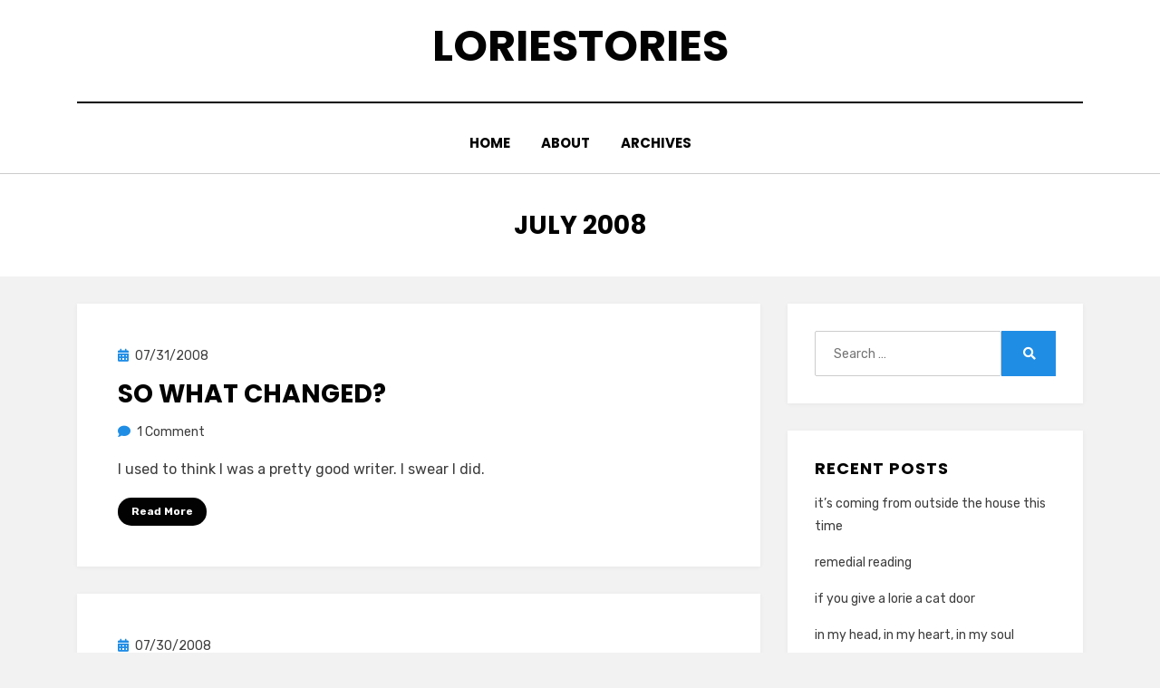

--- FILE ---
content_type: text/html; charset=UTF-8
request_url: https://www.loriestories.com/2008/07/
body_size: 9745
content:
<!DOCTYPE html>
<html lang="en-US">
<head>
<meta charset="UTF-8">
<meta name="viewport" content="width=device-width, initial-scale=1.0">
<link rel="profile" href="http://gmpg.org/xfn/11">
<title>July 2008 &#8211; loriestories</title>
<meta name='robots' content='max-image-preview:large' />
<!-- Jetpack Site Verification Tags -->
<meta name="google-site-verification" content="SyK5lRmHLxU6qe7FGKcn2z-hlKTaJJAhwK-VqVnODg4" />
<link rel='dns-prefetch' href='//secure.gravatar.com' />
<link rel='dns-prefetch' href='//stats.wp.com' />
<link rel='dns-prefetch' href='//fonts.googleapis.com' />
<link rel='dns-prefetch' href='//v0.wordpress.com' />
<link rel='preconnect' href='//i0.wp.com' />
<link rel="alternate" type="application/rss+xml" title="loriestories &raquo; Feed" href="https://www.loriestories.com/feed/" />
<link rel="alternate" type="application/rss+xml" title="loriestories &raquo; Comments Feed" href="https://www.loriestories.com/comments/feed/" />
		<!-- This site uses the Google Analytics by MonsterInsights plugin v9.11.0 - Using Analytics tracking - https://www.monsterinsights.com/ -->
		<!-- Note: MonsterInsights is not currently configured on this site. The site owner needs to authenticate with Google Analytics in the MonsterInsights settings panel. -->
					<!-- No tracking code set -->
				<!-- / Google Analytics by MonsterInsights -->
		<style id='wp-img-auto-sizes-contain-inline-css' type='text/css'>
img:is([sizes=auto i],[sizes^="auto," i]){contain-intrinsic-size:3000px 1500px}
/*# sourceURL=wp-img-auto-sizes-contain-inline-css */
</style>
<style id='wp-emoji-styles-inline-css' type='text/css'>

	img.wp-smiley, img.emoji {
		display: inline !important;
		border: none !important;
		box-shadow: none !important;
		height: 1em !important;
		width: 1em !important;
		margin: 0 0.07em !important;
		vertical-align: -0.1em !important;
		background: none !important;
		padding: 0 !important;
	}
/*# sourceURL=wp-emoji-styles-inline-css */
</style>
<style id='wp-block-library-inline-css' type='text/css'>
:root{--wp-block-synced-color:#7a00df;--wp-block-synced-color--rgb:122,0,223;--wp-bound-block-color:var(--wp-block-synced-color);--wp-editor-canvas-background:#ddd;--wp-admin-theme-color:#007cba;--wp-admin-theme-color--rgb:0,124,186;--wp-admin-theme-color-darker-10:#006ba1;--wp-admin-theme-color-darker-10--rgb:0,107,160.5;--wp-admin-theme-color-darker-20:#005a87;--wp-admin-theme-color-darker-20--rgb:0,90,135;--wp-admin-border-width-focus:2px}@media (min-resolution:192dpi){:root{--wp-admin-border-width-focus:1.5px}}.wp-element-button{cursor:pointer}:root .has-very-light-gray-background-color{background-color:#eee}:root .has-very-dark-gray-background-color{background-color:#313131}:root .has-very-light-gray-color{color:#eee}:root .has-very-dark-gray-color{color:#313131}:root .has-vivid-green-cyan-to-vivid-cyan-blue-gradient-background{background:linear-gradient(135deg,#00d084,#0693e3)}:root .has-purple-crush-gradient-background{background:linear-gradient(135deg,#34e2e4,#4721fb 50%,#ab1dfe)}:root .has-hazy-dawn-gradient-background{background:linear-gradient(135deg,#faaca8,#dad0ec)}:root .has-subdued-olive-gradient-background{background:linear-gradient(135deg,#fafae1,#67a671)}:root .has-atomic-cream-gradient-background{background:linear-gradient(135deg,#fdd79a,#004a59)}:root .has-nightshade-gradient-background{background:linear-gradient(135deg,#330968,#31cdcf)}:root .has-midnight-gradient-background{background:linear-gradient(135deg,#020381,#2874fc)}:root{--wp--preset--font-size--normal:16px;--wp--preset--font-size--huge:42px}.has-regular-font-size{font-size:1em}.has-larger-font-size{font-size:2.625em}.has-normal-font-size{font-size:var(--wp--preset--font-size--normal)}.has-huge-font-size{font-size:var(--wp--preset--font-size--huge)}.has-text-align-center{text-align:center}.has-text-align-left{text-align:left}.has-text-align-right{text-align:right}.has-fit-text{white-space:nowrap!important}#end-resizable-editor-section{display:none}.aligncenter{clear:both}.items-justified-left{justify-content:flex-start}.items-justified-center{justify-content:center}.items-justified-right{justify-content:flex-end}.items-justified-space-between{justify-content:space-between}.screen-reader-text{border:0;clip-path:inset(50%);height:1px;margin:-1px;overflow:hidden;padding:0;position:absolute;width:1px;word-wrap:normal!important}.screen-reader-text:focus{background-color:#ddd;clip-path:none;color:#444;display:block;font-size:1em;height:auto;left:5px;line-height:normal;padding:15px 23px 14px;text-decoration:none;top:5px;width:auto;z-index:100000}html :where(.has-border-color){border-style:solid}html :where([style*=border-top-color]){border-top-style:solid}html :where([style*=border-right-color]){border-right-style:solid}html :where([style*=border-bottom-color]){border-bottom-style:solid}html :where([style*=border-left-color]){border-left-style:solid}html :where([style*=border-width]){border-style:solid}html :where([style*=border-top-width]){border-top-style:solid}html :where([style*=border-right-width]){border-right-style:solid}html :where([style*=border-bottom-width]){border-bottom-style:solid}html :where([style*=border-left-width]){border-left-style:solid}html :where(img[class*=wp-image-]){height:auto;max-width:100%}:where(figure){margin:0 0 1em}html :where(.is-position-sticky){--wp-admin--admin-bar--position-offset:var(--wp-admin--admin-bar--height,0px)}@media screen and (max-width:600px){html :where(.is-position-sticky){--wp-admin--admin-bar--position-offset:0px}}

/*# sourceURL=wp-block-library-inline-css */
</style><style id='global-styles-inline-css' type='text/css'>
:root{--wp--preset--aspect-ratio--square: 1;--wp--preset--aspect-ratio--4-3: 4/3;--wp--preset--aspect-ratio--3-4: 3/4;--wp--preset--aspect-ratio--3-2: 3/2;--wp--preset--aspect-ratio--2-3: 2/3;--wp--preset--aspect-ratio--16-9: 16/9;--wp--preset--aspect-ratio--9-16: 9/16;--wp--preset--color--black: #000000;--wp--preset--color--cyan-bluish-gray: #abb8c3;--wp--preset--color--white: #ffffff;--wp--preset--color--pale-pink: #f78da7;--wp--preset--color--vivid-red: #cf2e2e;--wp--preset--color--luminous-vivid-orange: #ff6900;--wp--preset--color--luminous-vivid-amber: #fcb900;--wp--preset--color--light-green-cyan: #7bdcb5;--wp--preset--color--vivid-green-cyan: #00d084;--wp--preset--color--pale-cyan-blue: #8ed1fc;--wp--preset--color--vivid-cyan-blue: #0693e3;--wp--preset--color--vivid-purple: #9b51e0;--wp--preset--gradient--vivid-cyan-blue-to-vivid-purple: linear-gradient(135deg,rgb(6,147,227) 0%,rgb(155,81,224) 100%);--wp--preset--gradient--light-green-cyan-to-vivid-green-cyan: linear-gradient(135deg,rgb(122,220,180) 0%,rgb(0,208,130) 100%);--wp--preset--gradient--luminous-vivid-amber-to-luminous-vivid-orange: linear-gradient(135deg,rgb(252,185,0) 0%,rgb(255,105,0) 100%);--wp--preset--gradient--luminous-vivid-orange-to-vivid-red: linear-gradient(135deg,rgb(255,105,0) 0%,rgb(207,46,46) 100%);--wp--preset--gradient--very-light-gray-to-cyan-bluish-gray: linear-gradient(135deg,rgb(238,238,238) 0%,rgb(169,184,195) 100%);--wp--preset--gradient--cool-to-warm-spectrum: linear-gradient(135deg,rgb(74,234,220) 0%,rgb(151,120,209) 20%,rgb(207,42,186) 40%,rgb(238,44,130) 60%,rgb(251,105,98) 80%,rgb(254,248,76) 100%);--wp--preset--gradient--blush-light-purple: linear-gradient(135deg,rgb(255,206,236) 0%,rgb(152,150,240) 100%);--wp--preset--gradient--blush-bordeaux: linear-gradient(135deg,rgb(254,205,165) 0%,rgb(254,45,45) 50%,rgb(107,0,62) 100%);--wp--preset--gradient--luminous-dusk: linear-gradient(135deg,rgb(255,203,112) 0%,rgb(199,81,192) 50%,rgb(65,88,208) 100%);--wp--preset--gradient--pale-ocean: linear-gradient(135deg,rgb(255,245,203) 0%,rgb(182,227,212) 50%,rgb(51,167,181) 100%);--wp--preset--gradient--electric-grass: linear-gradient(135deg,rgb(202,248,128) 0%,rgb(113,206,126) 100%);--wp--preset--gradient--midnight: linear-gradient(135deg,rgb(2,3,129) 0%,rgb(40,116,252) 100%);--wp--preset--font-size--small: 13px;--wp--preset--font-size--medium: 20px;--wp--preset--font-size--large: 36px;--wp--preset--font-size--x-large: 42px;--wp--preset--spacing--20: 0.44rem;--wp--preset--spacing--30: 0.67rem;--wp--preset--spacing--40: 1rem;--wp--preset--spacing--50: 1.5rem;--wp--preset--spacing--60: 2.25rem;--wp--preset--spacing--70: 3.38rem;--wp--preset--spacing--80: 5.06rem;--wp--preset--shadow--natural: 6px 6px 9px rgba(0, 0, 0, 0.2);--wp--preset--shadow--deep: 12px 12px 50px rgba(0, 0, 0, 0.4);--wp--preset--shadow--sharp: 6px 6px 0px rgba(0, 0, 0, 0.2);--wp--preset--shadow--outlined: 6px 6px 0px -3px rgb(255, 255, 255), 6px 6px rgb(0, 0, 0);--wp--preset--shadow--crisp: 6px 6px 0px rgb(0, 0, 0);}:where(.is-layout-flex){gap: 0.5em;}:where(.is-layout-grid){gap: 0.5em;}body .is-layout-flex{display: flex;}.is-layout-flex{flex-wrap: wrap;align-items: center;}.is-layout-flex > :is(*, div){margin: 0;}body .is-layout-grid{display: grid;}.is-layout-grid > :is(*, div){margin: 0;}:where(.wp-block-columns.is-layout-flex){gap: 2em;}:where(.wp-block-columns.is-layout-grid){gap: 2em;}:where(.wp-block-post-template.is-layout-flex){gap: 1.25em;}:where(.wp-block-post-template.is-layout-grid){gap: 1.25em;}.has-black-color{color: var(--wp--preset--color--black) !important;}.has-cyan-bluish-gray-color{color: var(--wp--preset--color--cyan-bluish-gray) !important;}.has-white-color{color: var(--wp--preset--color--white) !important;}.has-pale-pink-color{color: var(--wp--preset--color--pale-pink) !important;}.has-vivid-red-color{color: var(--wp--preset--color--vivid-red) !important;}.has-luminous-vivid-orange-color{color: var(--wp--preset--color--luminous-vivid-orange) !important;}.has-luminous-vivid-amber-color{color: var(--wp--preset--color--luminous-vivid-amber) !important;}.has-light-green-cyan-color{color: var(--wp--preset--color--light-green-cyan) !important;}.has-vivid-green-cyan-color{color: var(--wp--preset--color--vivid-green-cyan) !important;}.has-pale-cyan-blue-color{color: var(--wp--preset--color--pale-cyan-blue) !important;}.has-vivid-cyan-blue-color{color: var(--wp--preset--color--vivid-cyan-blue) !important;}.has-vivid-purple-color{color: var(--wp--preset--color--vivid-purple) !important;}.has-black-background-color{background-color: var(--wp--preset--color--black) !important;}.has-cyan-bluish-gray-background-color{background-color: var(--wp--preset--color--cyan-bluish-gray) !important;}.has-white-background-color{background-color: var(--wp--preset--color--white) !important;}.has-pale-pink-background-color{background-color: var(--wp--preset--color--pale-pink) !important;}.has-vivid-red-background-color{background-color: var(--wp--preset--color--vivid-red) !important;}.has-luminous-vivid-orange-background-color{background-color: var(--wp--preset--color--luminous-vivid-orange) !important;}.has-luminous-vivid-amber-background-color{background-color: var(--wp--preset--color--luminous-vivid-amber) !important;}.has-light-green-cyan-background-color{background-color: var(--wp--preset--color--light-green-cyan) !important;}.has-vivid-green-cyan-background-color{background-color: var(--wp--preset--color--vivid-green-cyan) !important;}.has-pale-cyan-blue-background-color{background-color: var(--wp--preset--color--pale-cyan-blue) !important;}.has-vivid-cyan-blue-background-color{background-color: var(--wp--preset--color--vivid-cyan-blue) !important;}.has-vivid-purple-background-color{background-color: var(--wp--preset--color--vivid-purple) !important;}.has-black-border-color{border-color: var(--wp--preset--color--black) !important;}.has-cyan-bluish-gray-border-color{border-color: var(--wp--preset--color--cyan-bluish-gray) !important;}.has-white-border-color{border-color: var(--wp--preset--color--white) !important;}.has-pale-pink-border-color{border-color: var(--wp--preset--color--pale-pink) !important;}.has-vivid-red-border-color{border-color: var(--wp--preset--color--vivid-red) !important;}.has-luminous-vivid-orange-border-color{border-color: var(--wp--preset--color--luminous-vivid-orange) !important;}.has-luminous-vivid-amber-border-color{border-color: var(--wp--preset--color--luminous-vivid-amber) !important;}.has-light-green-cyan-border-color{border-color: var(--wp--preset--color--light-green-cyan) !important;}.has-vivid-green-cyan-border-color{border-color: var(--wp--preset--color--vivid-green-cyan) !important;}.has-pale-cyan-blue-border-color{border-color: var(--wp--preset--color--pale-cyan-blue) !important;}.has-vivid-cyan-blue-border-color{border-color: var(--wp--preset--color--vivid-cyan-blue) !important;}.has-vivid-purple-border-color{border-color: var(--wp--preset--color--vivid-purple) !important;}.has-vivid-cyan-blue-to-vivid-purple-gradient-background{background: var(--wp--preset--gradient--vivid-cyan-blue-to-vivid-purple) !important;}.has-light-green-cyan-to-vivid-green-cyan-gradient-background{background: var(--wp--preset--gradient--light-green-cyan-to-vivid-green-cyan) !important;}.has-luminous-vivid-amber-to-luminous-vivid-orange-gradient-background{background: var(--wp--preset--gradient--luminous-vivid-amber-to-luminous-vivid-orange) !important;}.has-luminous-vivid-orange-to-vivid-red-gradient-background{background: var(--wp--preset--gradient--luminous-vivid-orange-to-vivid-red) !important;}.has-very-light-gray-to-cyan-bluish-gray-gradient-background{background: var(--wp--preset--gradient--very-light-gray-to-cyan-bluish-gray) !important;}.has-cool-to-warm-spectrum-gradient-background{background: var(--wp--preset--gradient--cool-to-warm-spectrum) !important;}.has-blush-light-purple-gradient-background{background: var(--wp--preset--gradient--blush-light-purple) !important;}.has-blush-bordeaux-gradient-background{background: var(--wp--preset--gradient--blush-bordeaux) !important;}.has-luminous-dusk-gradient-background{background: var(--wp--preset--gradient--luminous-dusk) !important;}.has-pale-ocean-gradient-background{background: var(--wp--preset--gradient--pale-ocean) !important;}.has-electric-grass-gradient-background{background: var(--wp--preset--gradient--electric-grass) !important;}.has-midnight-gradient-background{background: var(--wp--preset--gradient--midnight) !important;}.has-small-font-size{font-size: var(--wp--preset--font-size--small) !important;}.has-medium-font-size{font-size: var(--wp--preset--font-size--medium) !important;}.has-large-font-size{font-size: var(--wp--preset--font-size--large) !important;}.has-x-large-font-size{font-size: var(--wp--preset--font-size--x-large) !important;}
/*# sourceURL=global-styles-inline-css */
</style>

<style id='classic-theme-styles-inline-css' type='text/css'>
/*! This file is auto-generated */
.wp-block-button__link{color:#fff;background-color:#32373c;border-radius:9999px;box-shadow:none;text-decoration:none;padding:calc(.667em + 2px) calc(1.333em + 2px);font-size:1.125em}.wp-block-file__button{background:#32373c;color:#fff;text-decoration:none}
/*# sourceURL=/wp-includes/css/classic-themes.min.css */
</style>
<link rel='stylesheet' id='amphibious-bootstrap-grid-css' href='https://www.loriestories.com/wp-content/themes/amphibious/css/bootstrap-grid.css?ver=6.9' type='text/css' media='all' />
<link rel='stylesheet' id='font-awesome-5-css' href='https://www.loriestories.com/wp-content/themes/amphibious/css/fontawesome-all.css?ver=6.9' type='text/css' media='all' />
<link rel='stylesheet' id='amphibious-fonts-css' href='https://fonts.googleapis.com/css?family=Poppins%3A400%2C400i%2C700%2C700i%7CRubik%3A400%2C400i%2C700%2C700i&#038;subset=latin%2Clatin-ext' type='text/css' media='all' />
<link rel='stylesheet' id='amphibious-style-css' href='https://www.loriestories.com/wp-content/themes/amphibious/style.css?ver=6.9' type='text/css' media='all' />
<style id='amphibious-style-inline-css' type='text/css'>
.blog .cat-links,.archive .cat-links,.search .cat-links,.blog .byline,.archive .byline,.search .byline,.single .cat-links,.single .tags-links,.single .byline,.archive-title-control { clip: rect(1px, 1px, 1px, 1px); position: absolute; }
/*# sourceURL=amphibious-style-inline-css */
</style>
<link rel='stylesheet' id='wp-pagenavi-css' href='https://www.loriestories.com/wp-content/plugins/wp-pagenavi/pagenavi-css.css?ver=2.70' type='text/css' media='all' />
<script type="text/javascript" src="https://www.loriestories.com/wp-includes/js/jquery/jquery.min.js?ver=3.7.1" id="jquery-core-js"></script>
<script type="text/javascript" src="https://www.loriestories.com/wp-includes/js/jquery/jquery-migrate.min.js?ver=3.4.1" id="jquery-migrate-js"></script>
<link rel="https://api.w.org/" href="https://www.loriestories.com/wp-json/" /><link rel="EditURI" type="application/rsd+xml" title="RSD" href="https://www.loriestories.com/xmlrpc.php?rsd" />
<meta name="generator" content="WordPress 6.9" />
	<style>img#wpstats{display:none}</style>
		<style type="text/css">.recentcomments a{display:inline !important;padding:0 !important;margin:0 !important;}</style>
	
	
<!-- Jetpack Open Graph Tags -->
<meta property="og:type" content="website" />
<meta property="og:title" content="July 2008 &#8211; loriestories" />
<meta property="og:site_name" content="loriestories" />
<meta property="og:image" content="https://s0.wp.com/i/blank.jpg" />
<meta property="og:image:width" content="200" />
<meta property="og:image:height" content="200" />
<meta property="og:image:alt" content="" />
<meta property="og:locale" content="en_US" />

<!-- End Jetpack Open Graph Tags -->
<link rel='stylesheet' id='jetpack-top-posts-widget-css' href='https://www.loriestories.com/wp-content/plugins/jetpack/modules/widgets/top-posts/style.css?ver=20141013' type='text/css' media='all' />
</head>
<body class="archive date wp-theme-amphibious group-blog hfeed has-site-branding has-wide-layout has-right-sidebar">
<div id="page" class="site-wrapper site">
	<a class="skip-link screen-reader-text" href="#content">Skip to content</a>

	
<header id="masthead" class="site-header">
	<div class="container">
		<div class="row">
			<div class="col">

				<div class="site-header-inside-wrapper">
					
<div class="site-branding-wrapper">
	<div class="site-logo-wrapper"></div>
	<div class="site-branding">
					<p class="site-title"><a href="https://www.loriestories.com/" title="loriestories" rel="home">loriestories</a></p>
		
			</div>
</div><!-- .site-branding-wrapper -->

<nav id="site-navigation" class="main-navigation">
	<div class="main-navigation-inside">
		<div class="toggle-menu-wrapper">
			<a href="#header-menu-responsive" title="Menu" class="toggle-menu-control">
				<span class="toggle-menu-label">Menu</span>
			</a>
		</div>

		<div id="menu-1" class="site-header-menu-wrapper site-header-menu-responsive-wrapper"><ul class="site-header-menu site-header-menu-responsive">
<li ><a href="https://www.loriestories.com/">Home</a></li><li class="page_item page-item-398"><a href="https://www.loriestories.com/about/">about</a></li>
<li class="page_item page-item-1229"><a href="https://www.loriestories.com/archives/">archives</a></li>
</ul></div>
	</div><!-- .main-navigation-inside -->
</nav><!-- .main-navigation -->
				</div><!-- .site-header-inside-wrapper -->

			</div><!-- .col -->
		</div><!-- .row -->
	</div><!-- .container -->
</header><!-- #masthead -->

	<div id="content" class="site-content">

	<div class="page-header-wrapper">
		<div class="container">

			<div class="row">
				<div class="col">

					<header class="page-header">
						<h1 class="page-title"><span class="archive-title-label archive-title-control">Month</span><span class="archive-title-sep archive-title-control">: </span><span class="archive-title-name"><span>July 2008</span></span></h1>					</header><!-- .page-header -->

				</div><!-- .col -->
			</div><!-- .row -->

		</div><!-- .container -->
	</div><!-- .page-header-wrapper -->

	<div class="site-content-inside">
		<div class="container">
			<div class="row">

				<div id="primary" class="content-area col-16 col-sm-16 col-md-16 col-lg-11 col-xl-11 col-xxl-11">
					<main id="main" class="site-main">

					
						<div id="post-wrapper" class="post-wrapper post-wrapper-archive">
												
							
<div class="post-wrapper-hentry">
	<article id="post-910" class="post-910 post type-post status-publish format-standard hentry category-everyday-stories tag-whining">
		<div class="post-content-wrapper post-content-wrapper-archive">

			
			<div class="entry-data-wrapper">
				<div class="entry-header-wrapper">
										<div class="entry-meta entry-meta-header-before">
						<span class="posted-on entry-meta-icon"><span class="screen-reader-text">Posted on</span><a href="https://www.loriestories.com/2008/07/31/so-what-changed/" rel="bookmark"><time class="entry-date published" datetime="2008-07-31T23:27:36-04:00">07/31/2008</time><time class="updated" datetime="2008-08-21T22:10:35-04:00">08/21/2008</time></a></span><span class="post-category cat-links entry-meta-icon"><a href="https://www.loriestories.com/category/everyday-stories/" title="everyday stories">everyday stories</a></span>					</div><!-- .entry-meta -->
					
					<header class="entry-header">
						<h2 class="entry-title"><a href="https://www.loriestories.com/2008/07/31/so-what-changed/" rel="bookmark">so what changed?</a></h2>					</header><!-- .entry-header -->

										<div class="entry-meta entry-meta-header-after">
						<span class="byline entry-meta-icon">by <span class="author vcard"><a class="entry-author-link url fn n" href="https://www.loriestories.com/author/site-admin/" rel="author"><span class="entry-author-name">lorie</span></a></span></span><span class="comments-link entry-meta-icon"><a href="https://www.loriestories.com/2008/07/31/so-what-changed/#comments">1 Comment<span class="screen-reader-text"> on so what changed?</span></a></span>					</div><!-- .entry-meta -->
									</div><!-- .entry-header-wrapper -->

								<div class="entry-summary">
					<p>I used to think I was a pretty good writer. I swear I did.</p>
				</div><!-- .entry-summary -->
				
				<div class="more-link-wrapper"><a href="https://www.loriestories.com/2008/07/31/so-what-changed/" class="more-link">Read More</a></div>			</div><!-- .entry-data-wrapper -->

		</div><!-- .post-content-wrapper -->
	</article><!-- #post-## -->
</div><!-- .post-wrapper-hentry -->

						
							
<div class="post-wrapper-hentry">
	<article id="post-909" class="post-909 post type-post status-publish format-standard hentry category-everyday-stories tag-family tag-idiocy tag-yoga">
		<div class="post-content-wrapper post-content-wrapper-archive">

			
			<div class="entry-data-wrapper">
				<div class="entry-header-wrapper">
										<div class="entry-meta entry-meta-header-before">
						<span class="posted-on entry-meta-icon"><span class="screen-reader-text">Posted on</span><a href="https://www.loriestories.com/2008/07/30/flowing/" rel="bookmark"><time class="entry-date published" datetime="2008-07-30T23:36:34-04:00">07/30/2008</time><time class="updated" datetime="2008-08-21T22:11:18-04:00">08/21/2008</time></a></span><span class="post-category cat-links entry-meta-icon"><a href="https://www.loriestories.com/category/everyday-stories/" title="everyday stories">everyday stories</a></span>					</div><!-- .entry-meta -->
					
					<header class="entry-header">
						<h2 class="entry-title"><a href="https://www.loriestories.com/2008/07/30/flowing/" rel="bookmark">flowing</a></h2>					</header><!-- .entry-header -->

										<div class="entry-meta entry-meta-header-after">
						<span class="byline entry-meta-icon">by <span class="author vcard"><a class="entry-author-link url fn n" href="https://www.loriestories.com/author/site-admin/" rel="author"><span class="entry-author-name">lorie</span></a></span></span><span class="comments-link entry-meta-icon"><a href="https://www.loriestories.com/2008/07/30/flowing/#comments">3 Comments<span class="screen-reader-text"> on flowing</span></a></span>					</div><!-- .entry-meta -->
									</div><!-- .entry-header-wrapper -->

								<div class="entry-summary">
					<p>I have been practicing vinyasa yoga for most of the summer and I love it. It and So You Think You Can Dance are the&hellip;</p>
				</div><!-- .entry-summary -->
				
				<div class="more-link-wrapper"><a href="https://www.loriestories.com/2008/07/30/flowing/" class="more-link">Read More</a></div>			</div><!-- .entry-data-wrapper -->

		</div><!-- .post-content-wrapper -->
	</article><!-- #post-## -->
</div><!-- .post-wrapper-hentry -->

						
							
<div class="post-wrapper-hentry">
	<article id="post-908" class="post-908 post type-post status-publish format-standard hentry category-home-life tag-bugs tag-cats tag-home tag-idiocy tag-sickness tag-spiders tag-whining">
		<div class="post-content-wrapper post-content-wrapper-archive">

			
			<div class="entry-data-wrapper">
				<div class="entry-header-wrapper">
										<div class="entry-meta entry-meta-header-before">
						<span class="posted-on entry-meta-icon"><span class="screen-reader-text">Posted on</span><a href="https://www.loriestories.com/2008/07/02/sicknessandspiderstoriescom-is-still-available/" rel="bookmark"><time class="entry-date published" datetime="2008-07-02T09:57:00-04:00">07/02/2008</time><time class="updated" datetime="2008-08-21T22:13:48-04:00">08/21/2008</time></a></span><span class="post-category cat-links entry-meta-icon"><a href="https://www.loriestories.com/category/home-life/" title="home life">home life</a></span>					</div><!-- .entry-meta -->
					
					<header class="entry-header">
						<h2 class="entry-title"><a href="https://www.loriestories.com/2008/07/02/sicknessandspiderstoriescom-is-still-available/" rel="bookmark">sicknessandspiderstories.com is still available!</a></h2>					</header><!-- .entry-header -->

										<div class="entry-meta entry-meta-header-after">
						<span class="byline entry-meta-icon">by <span class="author vcard"><a class="entry-author-link url fn n" href="https://www.loriestories.com/author/site-admin/" rel="author"><span class="entry-author-name">lorie</span></a></span></span><span class="comments-link entry-meta-icon"><a href="https://www.loriestories.com/2008/07/02/sicknessandspiderstoriescom-is-still-available/#comments">3 Comments<span class="screen-reader-text"> on sicknessandspiderstories.com is still available!</span></a></span>					</div><!-- .entry-meta -->
									</div><!-- .entry-header-wrapper -->

								<div class="entry-summary">
					<p>I&#8217;ve probably been making more use of the random post feature on the right than anyone lately. It&#8217;s been interesting to read about the things&hellip;</p>
				</div><!-- .entry-summary -->
				
				<div class="more-link-wrapper"><a href="https://www.loriestories.com/2008/07/02/sicknessandspiderstoriescom-is-still-available/" class="more-link">Read More</a></div>			</div><!-- .entry-data-wrapper -->

		</div><!-- .post-content-wrapper -->
	</article><!-- #post-## -->
</div><!-- .post-wrapper-hentry -->

												</div><!-- .post-wrapper -->

						
					
					</main><!-- #main -->
				</div><!-- #primary -->

				<div id="site-sidebar" class="sidebar-area col-16 col-sm-16 col-md-16 col-lg-5 col-xl-5 col-xxl-5">
	<div id="secondary" class="sidebar widget-area sidebar-widget-area" role="complementary">
		<aside id="search-4" class="widget widget_search">
<form role="search" method="get" class="search-form" action="https://www.loriestories.com/">
	<label>
		<span class="screen-reader-text">Search for:</span>
		<input type="search" class="search-field" placeholder="Search &hellip;" value="" name="s" title="Search for:" />
	</label>
	<button type="submit" class="search-submit"><span class="screen-reader-text">Search</span></button>
</form>
</aside>
		<aside id="recent-posts-4" class="widget widget_recent_entries">
		<h2 class="widget-title">Recent Posts</h2>
		<ul>
											<li>
					<a href="https://www.loriestories.com/2020/08/21/its-coming-from-outside-the-house-this-time/">it&#8217;s coming from outside the house this time</a>
									</li>
											<li>
					<a href="https://www.loriestories.com/2019/08/22/remedial-reading/">remedial reading</a>
									</li>
											<li>
					<a href="https://www.loriestories.com/2019/07/31/if-you-give-a-lorie-a-cat-door/">if you give a lorie a cat door</a>
									</li>
											<li>
					<a href="https://www.loriestories.com/2019/04/18/in-my-head-in-my-heart-in-my-soul/">in my head, in my heart, in my soul</a>
									</li>
											<li>
					<a href="https://www.loriestories.com/2017/01/20/thanks-obama/">thanks, obama.</a>
									</li>
					</ul>

		</aside><aside id="recent-comments-6" class="widget widget_recent_comments"><h2 class="widget-title">Recent Comments</h2><ul id="recentcomments"><li class="recentcomments"><span class="comment-author-link">lorie</span> on <a href="https://www.loriestories.com/2004/04/22/middle-school-sucks-seriously/comment-page-2/#comment-441293">Middle School Sucks, Seriously</a></li><li class="recentcomments"><span class="comment-author-link">Athena</span> on <a href="https://www.loriestories.com/2004/04/22/middle-school-sucks-seriously/comment-page-2/#comment-438788">Middle School Sucks, Seriously</a></li><li class="recentcomments"><span class="comment-author-link"><a href="http://Ahah.com" class="url" rel="ugc external nofollow">Amira</a></span> on <a href="https://www.loriestories.com/2004/08/16/the-ugliest-stripper-in-all-the-world/comment-page-1/#comment-437421">The Ugliest Stripper in All the World</a></li><li class="recentcomments"><span class="comment-author-link"><a href="http://www.rasjacobson.store/cursive-as-a-font-option/" class="url" rel="ugc external nofollow">Cursive as a Font Option? - renÃ©e a. schuls-jacobson</a></span> on <a href="https://www.loriestories.com/2006/10/13/jot-it-down/comment-page-1/#comment-436593">jot it down</a></li><li class="recentcomments"><span class="comment-author-link"><a href="http://www.facebook.com/profile.php?id=100003469735134" class="url" rel="ugc external nofollow">Bastian</a></span> on <a href="https://www.loriestories.com/2009/07/19/to-sleep-perchance-to-dream-a-little-less/comment-page-1/#comment-310316">to sleep, perchance to dream a little less</a></li></ul></aside><aside id="archives-6" class="widget widget_archive"><h2 class="widget-title">Archives</h2>		<label class="screen-reader-text" for="archives-dropdown-6">Archives</label>
		<select id="archives-dropdown-6" name="archive-dropdown">
			
			<option value="">Select Month</option>
				<option value='https://www.loriestories.com/2020/08/'> August 2020 </option>
	<option value='https://www.loriestories.com/2019/08/'> August 2019 </option>
	<option value='https://www.loriestories.com/2019/07/'> July 2019 </option>
	<option value='https://www.loriestories.com/2019/04/'> April 2019 </option>
	<option value='https://www.loriestories.com/2017/01/'> January 2017 </option>
	<option value='https://www.loriestories.com/2015/08/'> August 2015 </option>
	<option value='https://www.loriestories.com/2012/12/'> December 2012 </option>
	<option value='https://www.loriestories.com/2011/05/'> May 2011 </option>
	<option value='https://www.loriestories.com/2011/04/'> April 2011 </option>
	<option value='https://www.loriestories.com/2011/01/'> January 2011 </option>
	<option value='https://www.loriestories.com/2010/12/'> December 2010 </option>
	<option value='https://www.loriestories.com/2010/09/'> September 2010 </option>
	<option value='https://www.loriestories.com/2010/06/'> June 2010 </option>
	<option value='https://www.loriestories.com/2010/05/'> May 2010 </option>
	<option value='https://www.loriestories.com/2010/04/'> April 2010 </option>
	<option value='https://www.loriestories.com/2010/02/'> February 2010 </option>
	<option value='https://www.loriestories.com/2009/10/'> October 2009 </option>
	<option value='https://www.loriestories.com/2009/07/'> July 2009 </option>
	<option value='https://www.loriestories.com/2009/05/'> May 2009 </option>
	<option value='https://www.loriestories.com/2009/04/'> April 2009 </option>
	<option value='https://www.loriestories.com/2009/02/'> February 2009 </option>
	<option value='https://www.loriestories.com/2009/01/'> January 2009 </option>
	<option value='https://www.loriestories.com/2008/11/'> November 2008 </option>
	<option value='https://www.loriestories.com/2008/10/'> October 2008 </option>
	<option value='https://www.loriestories.com/2008/08/'> August 2008 </option>
	<option value='https://www.loriestories.com/2008/07/' selected='selected'> July 2008 </option>
	<option value='https://www.loriestories.com/2008/06/'> June 2008 </option>
	<option value='https://www.loriestories.com/2008/05/'> May 2008 </option>
	<option value='https://www.loriestories.com/2008/04/'> April 2008 </option>
	<option value='https://www.loriestories.com/2008/03/'> March 2008 </option>
	<option value='https://www.loriestories.com/2008/02/'> February 2008 </option>
	<option value='https://www.loriestories.com/2008/01/'> January 2008 </option>
	<option value='https://www.loriestories.com/2007/12/'> December 2007 </option>
	<option value='https://www.loriestories.com/2007/11/'> November 2007 </option>
	<option value='https://www.loriestories.com/2007/10/'> October 2007 </option>
	<option value='https://www.loriestories.com/2007/09/'> September 2007 </option>
	<option value='https://www.loriestories.com/2007/08/'> August 2007 </option>
	<option value='https://www.loriestories.com/2007/07/'> July 2007 </option>
	<option value='https://www.loriestories.com/2007/06/'> June 2007 </option>
	<option value='https://www.loriestories.com/2007/05/'> May 2007 </option>
	<option value='https://www.loriestories.com/2007/04/'> April 2007 </option>
	<option value='https://www.loriestories.com/2007/03/'> March 2007 </option>
	<option value='https://www.loriestories.com/2007/02/'> February 2007 </option>
	<option value='https://www.loriestories.com/2007/01/'> January 2007 </option>
	<option value='https://www.loriestories.com/2006/12/'> December 2006 </option>
	<option value='https://www.loriestories.com/2006/11/'> November 2006 </option>
	<option value='https://www.loriestories.com/2006/10/'> October 2006 </option>
	<option value='https://www.loriestories.com/2006/09/'> September 2006 </option>
	<option value='https://www.loriestories.com/2006/08/'> August 2006 </option>
	<option value='https://www.loriestories.com/2006/07/'> July 2006 </option>
	<option value='https://www.loriestories.com/2006/06/'> June 2006 </option>
	<option value='https://www.loriestories.com/2006/05/'> May 2006 </option>
	<option value='https://www.loriestories.com/2006/04/'> April 2006 </option>
	<option value='https://www.loriestories.com/2006/03/'> March 2006 </option>
	<option value='https://www.loriestories.com/2006/02/'> February 2006 </option>
	<option value='https://www.loriestories.com/2006/01/'> January 2006 </option>
	<option value='https://www.loriestories.com/2005/12/'> December 2005 </option>
	<option value='https://www.loriestories.com/2005/11/'> November 2005 </option>
	<option value='https://www.loriestories.com/2005/10/'> October 2005 </option>
	<option value='https://www.loriestories.com/2005/09/'> September 2005 </option>
	<option value='https://www.loriestories.com/2005/08/'> August 2005 </option>
	<option value='https://www.loriestories.com/2005/07/'> July 2005 </option>
	<option value='https://www.loriestories.com/2005/06/'> June 2005 </option>
	<option value='https://www.loriestories.com/2005/05/'> May 2005 </option>
	<option value='https://www.loriestories.com/2005/04/'> April 2005 </option>
	<option value='https://www.loriestories.com/2005/03/'> March 2005 </option>
	<option value='https://www.loriestories.com/2005/02/'> February 2005 </option>
	<option value='https://www.loriestories.com/2005/01/'> January 2005 </option>
	<option value='https://www.loriestories.com/2004/12/'> December 2004 </option>
	<option value='https://www.loriestories.com/2004/11/'> November 2004 </option>
	<option value='https://www.loriestories.com/2004/10/'> October 2004 </option>
	<option value='https://www.loriestories.com/2004/09/'> September 2004 </option>
	<option value='https://www.loriestories.com/2004/08/'> August 2004 </option>
	<option value='https://www.loriestories.com/2004/07/'> July 2004 </option>
	<option value='https://www.loriestories.com/2004/06/'> June 2004 </option>
	<option value='https://www.loriestories.com/2004/05/'> May 2004 </option>
	<option value='https://www.loriestories.com/2004/04/'> April 2004 </option>
	<option value='https://www.loriestories.com/2004/03/'> March 2004 </option>
	<option value='https://www.loriestories.com/2004/02/'> February 2004 </option>
	<option value='https://www.loriestories.com/2004/01/'> January 2004 </option>
	<option value='https://www.loriestories.com/2003/12/'> December 2003 </option>
	<option value='https://www.loriestories.com/2003/11/'> November 2003 </option>
	<option value='https://www.loriestories.com/2003/10/'> October 2003 </option>
	<option value='https://www.loriestories.com/2003/09/'> September 2003 </option>
	<option value='https://www.loriestories.com/2003/08/'> August 2003 </option>
	<option value='https://www.loriestories.com/2003/07/'> July 2003 </option>
	<option value='https://www.loriestories.com/2003/06/'> June 2003 </option>
	<option value='https://www.loriestories.com/2003/05/'> May 2003 </option>
	<option value='https://www.loriestories.com/2003/04/'> April 2003 </option>
	<option value='https://www.loriestories.com/2003/03/'> March 2003 </option>
	<option value='https://www.loriestories.com/2003/02/'> February 2003 </option>
	<option value='https://www.loriestories.com/2003/01/'> January 2003 </option>

		</select>

			<script type="text/javascript">
/* <![CDATA[ */

( ( dropdownId ) => {
	const dropdown = document.getElementById( dropdownId );
	function onSelectChange() {
		setTimeout( () => {
			if ( 'escape' === dropdown.dataset.lastkey ) {
				return;
			}
			if ( dropdown.value ) {
				document.location.href = dropdown.value;
			}
		}, 250 );
	}
	function onKeyUp( event ) {
		if ( 'Escape' === event.key ) {
			dropdown.dataset.lastkey = 'escape';
		} else {
			delete dropdown.dataset.lastkey;
		}
	}
	function onClick() {
		delete dropdown.dataset.lastkey;
	}
	dropdown.addEventListener( 'keyup', onKeyUp );
	dropdown.addEventListener( 'click', onClick );
	dropdown.addEventListener( 'change', onSelectChange );
})( "archives-dropdown-6" );

//# sourceURL=WP_Widget_Archives%3A%3Awidget
/* ]]> */
</script>
</aside><aside id="top-posts-3" class="widget widget_top-posts"><h2 class="widget-title">Most Popular Posts</h2><ul><li><a href="https://www.loriestories.com/2006/09/28/in-which-i-force-you-the-reader-to-provide-my-content/" class="bump-view" data-bump-view="tp">In Which I Force You, The Reader, To Provide My Content</a></li><li><a href="https://www.loriestories.com/2005/10/06/54-and-its-all-around-you/" class="bump-view" data-bump-view="tp">5.4: And It&#039;s All Around You</a></li></ul></aside>	</div><!-- .sidebar -->
</div><!-- .col-* columns of main sidebar -->

			</div><!-- .row -->
		</div><!-- .container -->
	</div><!-- .site-content-inside -->


	</div><!-- #content -->

	<footer id="colophon" class="site-footer">
		
<div class="site-info">
	<div class="site-info-inside">

		<div class="container">

			<div class="row">
				<div class="col">
					<div class="credits-wrapper">
						<div class="credits credits-blog"></div><div class="credits credits-designer">Amphibious Theme by <a href="https://templatepocket.com" title="TemplatePocket">TemplatePocket</a> <span>&sdot;</span> Powered by <a href="https://wordpress.org" title="WordPress">WordPress</a></div>					</div><!-- .credits -->
				</div><!-- .col -->
			</div><!-- .row -->

		</div><!-- .container -->

	</div><!-- .site-info-inside -->
</div><!-- .site-info -->
	</footer><!-- #colophon -->

</div><!-- #page .site-wrapper -->

<div class="overlay-effect"></div><!-- .overlay-effect -->

<script type="speculationrules">
{"prefetch":[{"source":"document","where":{"and":[{"href_matches":"/*"},{"not":{"href_matches":["/wp-*.php","/wp-admin/*","/wp-content/uploads/*","/wp-content/*","/wp-content/plugins/*","/wp-content/themes/amphibious/*","/*\\?(.+)"]}},{"not":{"selector_matches":"a[rel~=\"nofollow\"]"}},{"not":{"selector_matches":".no-prefetch, .no-prefetch a"}}]},"eagerness":"conservative"}]}
</script>
<script type="text/javascript" src="https://www.loriestories.com/wp-content/themes/amphibious/js/enquire.js?ver=2.1.6" id="enquire-js"></script>
<script type="text/javascript" src="https://www.loriestories.com/wp-content/themes/amphibious/js/fitvids.js?ver=1.1" id="fitvids-js"></script>
<script type="text/javascript" src="https://www.loriestories.com/wp-content/themes/amphibious/js/hover-intent.js?ver=r7" id="hover-intent-js"></script>
<script type="text/javascript" src="https://www.loriestories.com/wp-content/themes/amphibious/js/superfish.js?ver=1.7.10" id="superfish-js"></script>
<script type="text/javascript" src="https://www.loriestories.com/wp-content/themes/amphibious/js/custom.js?ver=1.0" id="amphibious-custom-js"></script>
<script type="text/javascript" id="jetpack-stats-js-before">
/* <![CDATA[ */
_stq = window._stq || [];
_stq.push([ "view", JSON.parse("{\"v\":\"ext\",\"blog\":\"122846865\",\"post\":\"0\",\"tz\":\"-4\",\"srv\":\"www.loriestories.com\",\"arch_date\":\"2008\\\/07\",\"arch_results\":\"3\",\"j\":\"1:15.3.1\"}") ]);
_stq.push([ "clickTrackerInit", "122846865", "0" ]);
//# sourceURL=jetpack-stats-js-before
/* ]]> */
</script>
<script type="text/javascript" src="https://stats.wp.com/e-202552.js" id="jetpack-stats-js" defer="defer" data-wp-strategy="defer"></script>
<script id="wp-emoji-settings" type="application/json">
{"baseUrl":"https://s.w.org/images/core/emoji/17.0.2/72x72/","ext":".png","svgUrl":"https://s.w.org/images/core/emoji/17.0.2/svg/","svgExt":".svg","source":{"concatemoji":"https://www.loriestories.com/wp-includes/js/wp-emoji-release.min.js?ver=6.9"}}
</script>
<script type="module">
/* <![CDATA[ */
/*! This file is auto-generated */
const a=JSON.parse(document.getElementById("wp-emoji-settings").textContent),o=(window._wpemojiSettings=a,"wpEmojiSettingsSupports"),s=["flag","emoji"];function i(e){try{var t={supportTests:e,timestamp:(new Date).valueOf()};sessionStorage.setItem(o,JSON.stringify(t))}catch(e){}}function c(e,t,n){e.clearRect(0,0,e.canvas.width,e.canvas.height),e.fillText(t,0,0);t=new Uint32Array(e.getImageData(0,0,e.canvas.width,e.canvas.height).data);e.clearRect(0,0,e.canvas.width,e.canvas.height),e.fillText(n,0,0);const a=new Uint32Array(e.getImageData(0,0,e.canvas.width,e.canvas.height).data);return t.every((e,t)=>e===a[t])}function p(e,t){e.clearRect(0,0,e.canvas.width,e.canvas.height),e.fillText(t,0,0);var n=e.getImageData(16,16,1,1);for(let e=0;e<n.data.length;e++)if(0!==n.data[e])return!1;return!0}function u(e,t,n,a){switch(t){case"flag":return n(e,"\ud83c\udff3\ufe0f\u200d\u26a7\ufe0f","\ud83c\udff3\ufe0f\u200b\u26a7\ufe0f")?!1:!n(e,"\ud83c\udde8\ud83c\uddf6","\ud83c\udde8\u200b\ud83c\uddf6")&&!n(e,"\ud83c\udff4\udb40\udc67\udb40\udc62\udb40\udc65\udb40\udc6e\udb40\udc67\udb40\udc7f","\ud83c\udff4\u200b\udb40\udc67\u200b\udb40\udc62\u200b\udb40\udc65\u200b\udb40\udc6e\u200b\udb40\udc67\u200b\udb40\udc7f");case"emoji":return!a(e,"\ud83e\u1fac8")}return!1}function f(e,t,n,a){let r;const o=(r="undefined"!=typeof WorkerGlobalScope&&self instanceof WorkerGlobalScope?new OffscreenCanvas(300,150):document.createElement("canvas")).getContext("2d",{willReadFrequently:!0}),s=(o.textBaseline="top",o.font="600 32px Arial",{});return e.forEach(e=>{s[e]=t(o,e,n,a)}),s}function r(e){var t=document.createElement("script");t.src=e,t.defer=!0,document.head.appendChild(t)}a.supports={everything:!0,everythingExceptFlag:!0},new Promise(t=>{let n=function(){try{var e=JSON.parse(sessionStorage.getItem(o));if("object"==typeof e&&"number"==typeof e.timestamp&&(new Date).valueOf()<e.timestamp+604800&&"object"==typeof e.supportTests)return e.supportTests}catch(e){}return null}();if(!n){if("undefined"!=typeof Worker&&"undefined"!=typeof OffscreenCanvas&&"undefined"!=typeof URL&&URL.createObjectURL&&"undefined"!=typeof Blob)try{var e="postMessage("+f.toString()+"("+[JSON.stringify(s),u.toString(),c.toString(),p.toString()].join(",")+"));",a=new Blob([e],{type:"text/javascript"});const r=new Worker(URL.createObjectURL(a),{name:"wpTestEmojiSupports"});return void(r.onmessage=e=>{i(n=e.data),r.terminate(),t(n)})}catch(e){}i(n=f(s,u,c,p))}t(n)}).then(e=>{for(const n in e)a.supports[n]=e[n],a.supports.everything=a.supports.everything&&a.supports[n],"flag"!==n&&(a.supports.everythingExceptFlag=a.supports.everythingExceptFlag&&a.supports[n]);var t;a.supports.everythingExceptFlag=a.supports.everythingExceptFlag&&!a.supports.flag,a.supports.everything||((t=a.source||{}).concatemoji?r(t.concatemoji):t.wpemoji&&t.twemoji&&(r(t.twemoji),r(t.wpemoji)))});
//# sourceURL=https://www.loriestories.com/wp-includes/js/wp-emoji-loader.min.js
/* ]]> */
</script>
</body>
</html>
